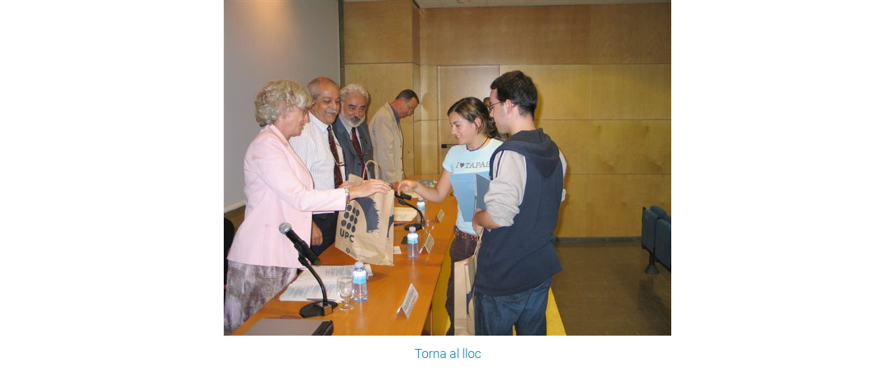

--- FILE ---
content_type: text/html;charset=utf-8
request_url: https://fme.upc.edu/ca/imatges-1/album-fme/2005-2006/060519_lliurament_premi_poincare_8.jpg/image_view_fullscreen
body_size: 1941
content:
<!DOCTYPE html>
<html xmlns="http://www.w3.org/1999/xhtml" lang="ca" xml:lang="ca">

    

  <head><meta http-equiv="Content-Type" content="text/html; charset=UTF-8" />
    <meta charset="utf-8" />

    <meta name="twitter:card" content="summary" />
<meta property="og:site_name" content="fme" />
<meta property="og:title" content="060519_lliurament_premi_poincare_8.jpg" />
<meta property="twitter:title" content="060519_lliurament_premi_poincare_8.jpg" />
<meta property="og:type" content="website" />
<meta property="og:description" content="" />
<meta property="twitter:description" content="" />
<meta property="og:url" content="https://fme.upc.edu/ca/imatges-1/album-fme/2005-2006/060519_lliurament_premi_poincare_8.jpg/view" />
<meta property="twitter:url" content="https://fme.upc.edu/ca/imatges-1/album-fme/2005-2006/060519_lliurament_premi_poincare_8.jpg/view" />
<meta property="og:image" content="https://fme.upc.edu/ca/imatges-1/album-fme/2005-2006/060519_lliurament_premi_poincare_8.jpg" />
<meta property="twitter:image" content="https://fme.upc.edu/ca/imatges-1/album-fme/2005-2006/060519_lliurament_premi_poincare_8.jpg" />
<meta property="og:image:type" content="image/jpeg" />



    

    

        

    

    <!-- Global site tag (gtag.js) - Google Analytics -->
<script async="" src="https://www.googletagmanager.com/gtag/js?id=G-409MLJDLLR"></script>
<script>
  window.dataLayer = window.dataLayer || [];
  function gtag(){dataLayer.push(arguments);}
  gtag('js', new Date());

  gtag('config', 'G-409MLJDLLR');
gtag('config', 'G-P80Z250TEZ');
</script>




    <meta name="robots" content="all" />


<link rel="alternate" hreflang="ca" href="https://fme.upc.edu/ca/imatges-1/album-fme/2005-2006/060519_lliurament_premi_poincare_8.jpg" />
<link rel="alternate" hreflang="x-default" href="https://fme.upc.edu/ca/imatges-1/album-fme/2005-2006/060519_lliurament_premi_poincare_8.jpg" />

<meta name="DC.date.created" content="2015-03-16T15:02:47+01:00" />
<meta name="DC.date.modified" content="2015-03-16T15:02:47+01:00" />
<meta name="DC.type" content="Imatge" />
<meta name="DC.format" content="image/jpeg" />
<meta name="DC.language" content="ca" />
<meta name="description" />

<title>060519_lliurament_premi_poincare_8.jpg — Facultat de Matemàtiques i Estadí­stica — UPC. Universitat Politècnica de Catalunya</title>

<meta name="viewport" content="width=device-width, initial-scale=1.0" />


    

    
    
    

    <script data-bundle="plone-fullscreen" integrity="sha384-yAbXscL0aoE/0AkFhaGNz6d74lDy9Cz7PXfkWNqRnFm0/ewX0uoBBoyPBU5qW7Nr" src="https://fme.upc.edu/++webresource++6aa4c841-faf5-51e8-8109-90bd97e7aa07/++plone++static/plone-fullscreen/fullscreen.js"></script>
<script data-bundle="plone" integrity="sha384-VpRtef0in9VvJccUgGM+OKJxMlKkCjrUuv4dmkXUjfuBQMRjcDWGNmTYiPWFcckC" src="https://fme.upc.edu/++webresource++63fc8075-8d9c-52b0-bd0c-c7db8d9c785d/++plone++static/bundle-plone/bundle.min.js"></script>
<script data-bundle="datagridfield-bundle" integrity="sha384-ab8+ZO465yuhsQpCxqQ3u2HpLcOwNqxIS0HAA+laLWcfsX8+8SXtI9TSBzDJg9wf" src="https://fme.upc.edu/++webresource++b5050647-6b73-57ea-8cc2-e492b13e1606/++resource++collective.z3cform.datagridfield/datagridfield-remote.min.js"></script>
<script integrity="sha384-Z0c0O7SGparpXtqZ7DqB+2xYabbv4FwSW10MAxUzrFnDh7Bfxubjpre0f7AIxrKf" src="https://fme.upc.edu/++webresource++428ff13a-1bd4-583d-ba0b-b909e791367c//++theme++genweb6.theme/js/theme.min.js"></script>
    

    


    <link rel="canonical" href="https://fme.upc.edu/ca/imatges-1/album-fme/2005-2006/060519_lliurament_premi_poincare_8.jpg" />

  <link rel="preload icon" type="image/vnd.microsoft.icon" href="https://fme.upc.edu/ca/favicon.ico?name=favicon.ico" />
  <link rel="mask-icon" href="https://fme.upc.edu/ca/favicon.ico?name=favicon.ico" />



  <link href="https://fme.upc.edu/@@search" rel="search" title="Cerca en aquest lloc" />




<link data-bundle="easyform" href="https://fme.upc.edu/++webresource++b6e63fde-4269-5984-a67a-480840700e9a/++resource++easyform.css" media="all" rel="stylesheet" type="text/css" />
<link data-bundle="mosaic-css" href="https://fme.upc.edu/++webresource++194c6646-85f9-57d9-9c89-31147d080b38/++plone++mosaic/mosaic.min.css" media="all" rel="stylesheet" type="text/css" />
<link data-bundle="multilingual" href="https://fme.upc.edu/++webresource++4b25ebfe-4288-5cbe-b3d2-cfa66e33cd82/++resource++plone.app.multilingual.stylesheet/multilingual.css" media="all" rel="stylesheet" type="text/css" />
<link data-bundle="plone-fullscreen" href="https://fme.upc.edu/++webresource++ac83a459-aa2c-5a45-80a9-9d3e95ae0847/++plone++static/plone-fullscreen/fullscreen.css" media="all" rel="stylesheet" type="text/css" />
<link data-bundle="upc-bundle" href="https://fme.upc.edu/++webresource++14ff9cc0-0eda-5e21-a9bd-22687843ae35/++theme++genweb6.upc/stylesheets/theme-upc.min.css" media="all" rel="stylesheet" type="text/css" />
<link href="https://fme.upc.edu/++webresource++d10d4e1f-c923-51c6-ba2c-64718f31d492//++theme++genweb6.theme/stylesheets/theme.min.css" media="all" rel="stylesheet" type="text/css" />
  </head>

  <body>
    <article id="portal-column-content">
      

    

    <div id="content-core" class="template-image_view_fullscreen">

      

        <a href="https://fme.upc.edu">

          <img src="https://fme.upc.edu/ca/imatges-1/album-fme/2005-2006/060519_lliurament_premi_poincare_8.jpg/@@images/image.jpeg" alt="060519_lliurament_premi_poincare_8.jpg" title="060519_lliurament_premi_poincare_8.jpg" height="480" width="640" />
          <span>Torna al lloc</span>

        </a>

        

      

    </div>

  
    </article>
  </body>

</html>